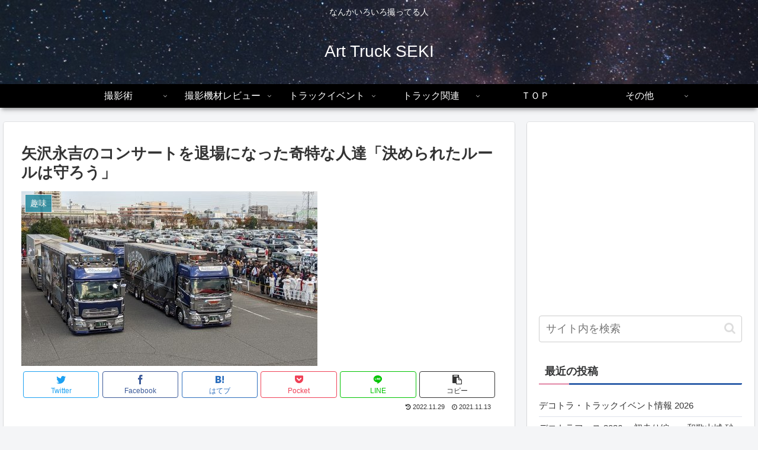

--- FILE ---
content_type: text/html; charset=utf-8
request_url: https://www.google.com/recaptcha/api2/anchor?ar=1&k=6Lfl56gaAAAAANNqYT7ONJseIcFse9scl9CxBPfX&co=aHR0cHM6Ly9hcnR0cnVja3Nla2kuY29tOjQ0Mw..&hl=en&v=PoyoqOPhxBO7pBk68S4YbpHZ&size=invisible&badge=inline&anchor-ms=40000&execute-ms=30000&cb=9y5eks17gpzk
body_size: 48663
content:
<!DOCTYPE HTML><html dir="ltr" lang="en"><head><meta http-equiv="Content-Type" content="text/html; charset=UTF-8">
<meta http-equiv="X-UA-Compatible" content="IE=edge">
<title>reCAPTCHA</title>
<style type="text/css">
/* cyrillic-ext */
@font-face {
  font-family: 'Roboto';
  font-style: normal;
  font-weight: 400;
  font-stretch: 100%;
  src: url(//fonts.gstatic.com/s/roboto/v48/KFO7CnqEu92Fr1ME7kSn66aGLdTylUAMa3GUBHMdazTgWw.woff2) format('woff2');
  unicode-range: U+0460-052F, U+1C80-1C8A, U+20B4, U+2DE0-2DFF, U+A640-A69F, U+FE2E-FE2F;
}
/* cyrillic */
@font-face {
  font-family: 'Roboto';
  font-style: normal;
  font-weight: 400;
  font-stretch: 100%;
  src: url(//fonts.gstatic.com/s/roboto/v48/KFO7CnqEu92Fr1ME7kSn66aGLdTylUAMa3iUBHMdazTgWw.woff2) format('woff2');
  unicode-range: U+0301, U+0400-045F, U+0490-0491, U+04B0-04B1, U+2116;
}
/* greek-ext */
@font-face {
  font-family: 'Roboto';
  font-style: normal;
  font-weight: 400;
  font-stretch: 100%;
  src: url(//fonts.gstatic.com/s/roboto/v48/KFO7CnqEu92Fr1ME7kSn66aGLdTylUAMa3CUBHMdazTgWw.woff2) format('woff2');
  unicode-range: U+1F00-1FFF;
}
/* greek */
@font-face {
  font-family: 'Roboto';
  font-style: normal;
  font-weight: 400;
  font-stretch: 100%;
  src: url(//fonts.gstatic.com/s/roboto/v48/KFO7CnqEu92Fr1ME7kSn66aGLdTylUAMa3-UBHMdazTgWw.woff2) format('woff2');
  unicode-range: U+0370-0377, U+037A-037F, U+0384-038A, U+038C, U+038E-03A1, U+03A3-03FF;
}
/* math */
@font-face {
  font-family: 'Roboto';
  font-style: normal;
  font-weight: 400;
  font-stretch: 100%;
  src: url(//fonts.gstatic.com/s/roboto/v48/KFO7CnqEu92Fr1ME7kSn66aGLdTylUAMawCUBHMdazTgWw.woff2) format('woff2');
  unicode-range: U+0302-0303, U+0305, U+0307-0308, U+0310, U+0312, U+0315, U+031A, U+0326-0327, U+032C, U+032F-0330, U+0332-0333, U+0338, U+033A, U+0346, U+034D, U+0391-03A1, U+03A3-03A9, U+03B1-03C9, U+03D1, U+03D5-03D6, U+03F0-03F1, U+03F4-03F5, U+2016-2017, U+2034-2038, U+203C, U+2040, U+2043, U+2047, U+2050, U+2057, U+205F, U+2070-2071, U+2074-208E, U+2090-209C, U+20D0-20DC, U+20E1, U+20E5-20EF, U+2100-2112, U+2114-2115, U+2117-2121, U+2123-214F, U+2190, U+2192, U+2194-21AE, U+21B0-21E5, U+21F1-21F2, U+21F4-2211, U+2213-2214, U+2216-22FF, U+2308-230B, U+2310, U+2319, U+231C-2321, U+2336-237A, U+237C, U+2395, U+239B-23B7, U+23D0, U+23DC-23E1, U+2474-2475, U+25AF, U+25B3, U+25B7, U+25BD, U+25C1, U+25CA, U+25CC, U+25FB, U+266D-266F, U+27C0-27FF, U+2900-2AFF, U+2B0E-2B11, U+2B30-2B4C, U+2BFE, U+3030, U+FF5B, U+FF5D, U+1D400-1D7FF, U+1EE00-1EEFF;
}
/* symbols */
@font-face {
  font-family: 'Roboto';
  font-style: normal;
  font-weight: 400;
  font-stretch: 100%;
  src: url(//fonts.gstatic.com/s/roboto/v48/KFO7CnqEu92Fr1ME7kSn66aGLdTylUAMaxKUBHMdazTgWw.woff2) format('woff2');
  unicode-range: U+0001-000C, U+000E-001F, U+007F-009F, U+20DD-20E0, U+20E2-20E4, U+2150-218F, U+2190, U+2192, U+2194-2199, U+21AF, U+21E6-21F0, U+21F3, U+2218-2219, U+2299, U+22C4-22C6, U+2300-243F, U+2440-244A, U+2460-24FF, U+25A0-27BF, U+2800-28FF, U+2921-2922, U+2981, U+29BF, U+29EB, U+2B00-2BFF, U+4DC0-4DFF, U+FFF9-FFFB, U+10140-1018E, U+10190-1019C, U+101A0, U+101D0-101FD, U+102E0-102FB, U+10E60-10E7E, U+1D2C0-1D2D3, U+1D2E0-1D37F, U+1F000-1F0FF, U+1F100-1F1AD, U+1F1E6-1F1FF, U+1F30D-1F30F, U+1F315, U+1F31C, U+1F31E, U+1F320-1F32C, U+1F336, U+1F378, U+1F37D, U+1F382, U+1F393-1F39F, U+1F3A7-1F3A8, U+1F3AC-1F3AF, U+1F3C2, U+1F3C4-1F3C6, U+1F3CA-1F3CE, U+1F3D4-1F3E0, U+1F3ED, U+1F3F1-1F3F3, U+1F3F5-1F3F7, U+1F408, U+1F415, U+1F41F, U+1F426, U+1F43F, U+1F441-1F442, U+1F444, U+1F446-1F449, U+1F44C-1F44E, U+1F453, U+1F46A, U+1F47D, U+1F4A3, U+1F4B0, U+1F4B3, U+1F4B9, U+1F4BB, U+1F4BF, U+1F4C8-1F4CB, U+1F4D6, U+1F4DA, U+1F4DF, U+1F4E3-1F4E6, U+1F4EA-1F4ED, U+1F4F7, U+1F4F9-1F4FB, U+1F4FD-1F4FE, U+1F503, U+1F507-1F50B, U+1F50D, U+1F512-1F513, U+1F53E-1F54A, U+1F54F-1F5FA, U+1F610, U+1F650-1F67F, U+1F687, U+1F68D, U+1F691, U+1F694, U+1F698, U+1F6AD, U+1F6B2, U+1F6B9-1F6BA, U+1F6BC, U+1F6C6-1F6CF, U+1F6D3-1F6D7, U+1F6E0-1F6EA, U+1F6F0-1F6F3, U+1F6F7-1F6FC, U+1F700-1F7FF, U+1F800-1F80B, U+1F810-1F847, U+1F850-1F859, U+1F860-1F887, U+1F890-1F8AD, U+1F8B0-1F8BB, U+1F8C0-1F8C1, U+1F900-1F90B, U+1F93B, U+1F946, U+1F984, U+1F996, U+1F9E9, U+1FA00-1FA6F, U+1FA70-1FA7C, U+1FA80-1FA89, U+1FA8F-1FAC6, U+1FACE-1FADC, U+1FADF-1FAE9, U+1FAF0-1FAF8, U+1FB00-1FBFF;
}
/* vietnamese */
@font-face {
  font-family: 'Roboto';
  font-style: normal;
  font-weight: 400;
  font-stretch: 100%;
  src: url(//fonts.gstatic.com/s/roboto/v48/KFO7CnqEu92Fr1ME7kSn66aGLdTylUAMa3OUBHMdazTgWw.woff2) format('woff2');
  unicode-range: U+0102-0103, U+0110-0111, U+0128-0129, U+0168-0169, U+01A0-01A1, U+01AF-01B0, U+0300-0301, U+0303-0304, U+0308-0309, U+0323, U+0329, U+1EA0-1EF9, U+20AB;
}
/* latin-ext */
@font-face {
  font-family: 'Roboto';
  font-style: normal;
  font-weight: 400;
  font-stretch: 100%;
  src: url(//fonts.gstatic.com/s/roboto/v48/KFO7CnqEu92Fr1ME7kSn66aGLdTylUAMa3KUBHMdazTgWw.woff2) format('woff2');
  unicode-range: U+0100-02BA, U+02BD-02C5, U+02C7-02CC, U+02CE-02D7, U+02DD-02FF, U+0304, U+0308, U+0329, U+1D00-1DBF, U+1E00-1E9F, U+1EF2-1EFF, U+2020, U+20A0-20AB, U+20AD-20C0, U+2113, U+2C60-2C7F, U+A720-A7FF;
}
/* latin */
@font-face {
  font-family: 'Roboto';
  font-style: normal;
  font-weight: 400;
  font-stretch: 100%;
  src: url(//fonts.gstatic.com/s/roboto/v48/KFO7CnqEu92Fr1ME7kSn66aGLdTylUAMa3yUBHMdazQ.woff2) format('woff2');
  unicode-range: U+0000-00FF, U+0131, U+0152-0153, U+02BB-02BC, U+02C6, U+02DA, U+02DC, U+0304, U+0308, U+0329, U+2000-206F, U+20AC, U+2122, U+2191, U+2193, U+2212, U+2215, U+FEFF, U+FFFD;
}
/* cyrillic-ext */
@font-face {
  font-family: 'Roboto';
  font-style: normal;
  font-weight: 500;
  font-stretch: 100%;
  src: url(//fonts.gstatic.com/s/roboto/v48/KFO7CnqEu92Fr1ME7kSn66aGLdTylUAMa3GUBHMdazTgWw.woff2) format('woff2');
  unicode-range: U+0460-052F, U+1C80-1C8A, U+20B4, U+2DE0-2DFF, U+A640-A69F, U+FE2E-FE2F;
}
/* cyrillic */
@font-face {
  font-family: 'Roboto';
  font-style: normal;
  font-weight: 500;
  font-stretch: 100%;
  src: url(//fonts.gstatic.com/s/roboto/v48/KFO7CnqEu92Fr1ME7kSn66aGLdTylUAMa3iUBHMdazTgWw.woff2) format('woff2');
  unicode-range: U+0301, U+0400-045F, U+0490-0491, U+04B0-04B1, U+2116;
}
/* greek-ext */
@font-face {
  font-family: 'Roboto';
  font-style: normal;
  font-weight: 500;
  font-stretch: 100%;
  src: url(//fonts.gstatic.com/s/roboto/v48/KFO7CnqEu92Fr1ME7kSn66aGLdTylUAMa3CUBHMdazTgWw.woff2) format('woff2');
  unicode-range: U+1F00-1FFF;
}
/* greek */
@font-face {
  font-family: 'Roboto';
  font-style: normal;
  font-weight: 500;
  font-stretch: 100%;
  src: url(//fonts.gstatic.com/s/roboto/v48/KFO7CnqEu92Fr1ME7kSn66aGLdTylUAMa3-UBHMdazTgWw.woff2) format('woff2');
  unicode-range: U+0370-0377, U+037A-037F, U+0384-038A, U+038C, U+038E-03A1, U+03A3-03FF;
}
/* math */
@font-face {
  font-family: 'Roboto';
  font-style: normal;
  font-weight: 500;
  font-stretch: 100%;
  src: url(//fonts.gstatic.com/s/roboto/v48/KFO7CnqEu92Fr1ME7kSn66aGLdTylUAMawCUBHMdazTgWw.woff2) format('woff2');
  unicode-range: U+0302-0303, U+0305, U+0307-0308, U+0310, U+0312, U+0315, U+031A, U+0326-0327, U+032C, U+032F-0330, U+0332-0333, U+0338, U+033A, U+0346, U+034D, U+0391-03A1, U+03A3-03A9, U+03B1-03C9, U+03D1, U+03D5-03D6, U+03F0-03F1, U+03F4-03F5, U+2016-2017, U+2034-2038, U+203C, U+2040, U+2043, U+2047, U+2050, U+2057, U+205F, U+2070-2071, U+2074-208E, U+2090-209C, U+20D0-20DC, U+20E1, U+20E5-20EF, U+2100-2112, U+2114-2115, U+2117-2121, U+2123-214F, U+2190, U+2192, U+2194-21AE, U+21B0-21E5, U+21F1-21F2, U+21F4-2211, U+2213-2214, U+2216-22FF, U+2308-230B, U+2310, U+2319, U+231C-2321, U+2336-237A, U+237C, U+2395, U+239B-23B7, U+23D0, U+23DC-23E1, U+2474-2475, U+25AF, U+25B3, U+25B7, U+25BD, U+25C1, U+25CA, U+25CC, U+25FB, U+266D-266F, U+27C0-27FF, U+2900-2AFF, U+2B0E-2B11, U+2B30-2B4C, U+2BFE, U+3030, U+FF5B, U+FF5D, U+1D400-1D7FF, U+1EE00-1EEFF;
}
/* symbols */
@font-face {
  font-family: 'Roboto';
  font-style: normal;
  font-weight: 500;
  font-stretch: 100%;
  src: url(//fonts.gstatic.com/s/roboto/v48/KFO7CnqEu92Fr1ME7kSn66aGLdTylUAMaxKUBHMdazTgWw.woff2) format('woff2');
  unicode-range: U+0001-000C, U+000E-001F, U+007F-009F, U+20DD-20E0, U+20E2-20E4, U+2150-218F, U+2190, U+2192, U+2194-2199, U+21AF, U+21E6-21F0, U+21F3, U+2218-2219, U+2299, U+22C4-22C6, U+2300-243F, U+2440-244A, U+2460-24FF, U+25A0-27BF, U+2800-28FF, U+2921-2922, U+2981, U+29BF, U+29EB, U+2B00-2BFF, U+4DC0-4DFF, U+FFF9-FFFB, U+10140-1018E, U+10190-1019C, U+101A0, U+101D0-101FD, U+102E0-102FB, U+10E60-10E7E, U+1D2C0-1D2D3, U+1D2E0-1D37F, U+1F000-1F0FF, U+1F100-1F1AD, U+1F1E6-1F1FF, U+1F30D-1F30F, U+1F315, U+1F31C, U+1F31E, U+1F320-1F32C, U+1F336, U+1F378, U+1F37D, U+1F382, U+1F393-1F39F, U+1F3A7-1F3A8, U+1F3AC-1F3AF, U+1F3C2, U+1F3C4-1F3C6, U+1F3CA-1F3CE, U+1F3D4-1F3E0, U+1F3ED, U+1F3F1-1F3F3, U+1F3F5-1F3F7, U+1F408, U+1F415, U+1F41F, U+1F426, U+1F43F, U+1F441-1F442, U+1F444, U+1F446-1F449, U+1F44C-1F44E, U+1F453, U+1F46A, U+1F47D, U+1F4A3, U+1F4B0, U+1F4B3, U+1F4B9, U+1F4BB, U+1F4BF, U+1F4C8-1F4CB, U+1F4D6, U+1F4DA, U+1F4DF, U+1F4E3-1F4E6, U+1F4EA-1F4ED, U+1F4F7, U+1F4F9-1F4FB, U+1F4FD-1F4FE, U+1F503, U+1F507-1F50B, U+1F50D, U+1F512-1F513, U+1F53E-1F54A, U+1F54F-1F5FA, U+1F610, U+1F650-1F67F, U+1F687, U+1F68D, U+1F691, U+1F694, U+1F698, U+1F6AD, U+1F6B2, U+1F6B9-1F6BA, U+1F6BC, U+1F6C6-1F6CF, U+1F6D3-1F6D7, U+1F6E0-1F6EA, U+1F6F0-1F6F3, U+1F6F7-1F6FC, U+1F700-1F7FF, U+1F800-1F80B, U+1F810-1F847, U+1F850-1F859, U+1F860-1F887, U+1F890-1F8AD, U+1F8B0-1F8BB, U+1F8C0-1F8C1, U+1F900-1F90B, U+1F93B, U+1F946, U+1F984, U+1F996, U+1F9E9, U+1FA00-1FA6F, U+1FA70-1FA7C, U+1FA80-1FA89, U+1FA8F-1FAC6, U+1FACE-1FADC, U+1FADF-1FAE9, U+1FAF0-1FAF8, U+1FB00-1FBFF;
}
/* vietnamese */
@font-face {
  font-family: 'Roboto';
  font-style: normal;
  font-weight: 500;
  font-stretch: 100%;
  src: url(//fonts.gstatic.com/s/roboto/v48/KFO7CnqEu92Fr1ME7kSn66aGLdTylUAMa3OUBHMdazTgWw.woff2) format('woff2');
  unicode-range: U+0102-0103, U+0110-0111, U+0128-0129, U+0168-0169, U+01A0-01A1, U+01AF-01B0, U+0300-0301, U+0303-0304, U+0308-0309, U+0323, U+0329, U+1EA0-1EF9, U+20AB;
}
/* latin-ext */
@font-face {
  font-family: 'Roboto';
  font-style: normal;
  font-weight: 500;
  font-stretch: 100%;
  src: url(//fonts.gstatic.com/s/roboto/v48/KFO7CnqEu92Fr1ME7kSn66aGLdTylUAMa3KUBHMdazTgWw.woff2) format('woff2');
  unicode-range: U+0100-02BA, U+02BD-02C5, U+02C7-02CC, U+02CE-02D7, U+02DD-02FF, U+0304, U+0308, U+0329, U+1D00-1DBF, U+1E00-1E9F, U+1EF2-1EFF, U+2020, U+20A0-20AB, U+20AD-20C0, U+2113, U+2C60-2C7F, U+A720-A7FF;
}
/* latin */
@font-face {
  font-family: 'Roboto';
  font-style: normal;
  font-weight: 500;
  font-stretch: 100%;
  src: url(//fonts.gstatic.com/s/roboto/v48/KFO7CnqEu92Fr1ME7kSn66aGLdTylUAMa3yUBHMdazQ.woff2) format('woff2');
  unicode-range: U+0000-00FF, U+0131, U+0152-0153, U+02BB-02BC, U+02C6, U+02DA, U+02DC, U+0304, U+0308, U+0329, U+2000-206F, U+20AC, U+2122, U+2191, U+2193, U+2212, U+2215, U+FEFF, U+FFFD;
}
/* cyrillic-ext */
@font-face {
  font-family: 'Roboto';
  font-style: normal;
  font-weight: 900;
  font-stretch: 100%;
  src: url(//fonts.gstatic.com/s/roboto/v48/KFO7CnqEu92Fr1ME7kSn66aGLdTylUAMa3GUBHMdazTgWw.woff2) format('woff2');
  unicode-range: U+0460-052F, U+1C80-1C8A, U+20B4, U+2DE0-2DFF, U+A640-A69F, U+FE2E-FE2F;
}
/* cyrillic */
@font-face {
  font-family: 'Roboto';
  font-style: normal;
  font-weight: 900;
  font-stretch: 100%;
  src: url(//fonts.gstatic.com/s/roboto/v48/KFO7CnqEu92Fr1ME7kSn66aGLdTylUAMa3iUBHMdazTgWw.woff2) format('woff2');
  unicode-range: U+0301, U+0400-045F, U+0490-0491, U+04B0-04B1, U+2116;
}
/* greek-ext */
@font-face {
  font-family: 'Roboto';
  font-style: normal;
  font-weight: 900;
  font-stretch: 100%;
  src: url(//fonts.gstatic.com/s/roboto/v48/KFO7CnqEu92Fr1ME7kSn66aGLdTylUAMa3CUBHMdazTgWw.woff2) format('woff2');
  unicode-range: U+1F00-1FFF;
}
/* greek */
@font-face {
  font-family: 'Roboto';
  font-style: normal;
  font-weight: 900;
  font-stretch: 100%;
  src: url(//fonts.gstatic.com/s/roboto/v48/KFO7CnqEu92Fr1ME7kSn66aGLdTylUAMa3-UBHMdazTgWw.woff2) format('woff2');
  unicode-range: U+0370-0377, U+037A-037F, U+0384-038A, U+038C, U+038E-03A1, U+03A3-03FF;
}
/* math */
@font-face {
  font-family: 'Roboto';
  font-style: normal;
  font-weight: 900;
  font-stretch: 100%;
  src: url(//fonts.gstatic.com/s/roboto/v48/KFO7CnqEu92Fr1ME7kSn66aGLdTylUAMawCUBHMdazTgWw.woff2) format('woff2');
  unicode-range: U+0302-0303, U+0305, U+0307-0308, U+0310, U+0312, U+0315, U+031A, U+0326-0327, U+032C, U+032F-0330, U+0332-0333, U+0338, U+033A, U+0346, U+034D, U+0391-03A1, U+03A3-03A9, U+03B1-03C9, U+03D1, U+03D5-03D6, U+03F0-03F1, U+03F4-03F5, U+2016-2017, U+2034-2038, U+203C, U+2040, U+2043, U+2047, U+2050, U+2057, U+205F, U+2070-2071, U+2074-208E, U+2090-209C, U+20D0-20DC, U+20E1, U+20E5-20EF, U+2100-2112, U+2114-2115, U+2117-2121, U+2123-214F, U+2190, U+2192, U+2194-21AE, U+21B0-21E5, U+21F1-21F2, U+21F4-2211, U+2213-2214, U+2216-22FF, U+2308-230B, U+2310, U+2319, U+231C-2321, U+2336-237A, U+237C, U+2395, U+239B-23B7, U+23D0, U+23DC-23E1, U+2474-2475, U+25AF, U+25B3, U+25B7, U+25BD, U+25C1, U+25CA, U+25CC, U+25FB, U+266D-266F, U+27C0-27FF, U+2900-2AFF, U+2B0E-2B11, U+2B30-2B4C, U+2BFE, U+3030, U+FF5B, U+FF5D, U+1D400-1D7FF, U+1EE00-1EEFF;
}
/* symbols */
@font-face {
  font-family: 'Roboto';
  font-style: normal;
  font-weight: 900;
  font-stretch: 100%;
  src: url(//fonts.gstatic.com/s/roboto/v48/KFO7CnqEu92Fr1ME7kSn66aGLdTylUAMaxKUBHMdazTgWw.woff2) format('woff2');
  unicode-range: U+0001-000C, U+000E-001F, U+007F-009F, U+20DD-20E0, U+20E2-20E4, U+2150-218F, U+2190, U+2192, U+2194-2199, U+21AF, U+21E6-21F0, U+21F3, U+2218-2219, U+2299, U+22C4-22C6, U+2300-243F, U+2440-244A, U+2460-24FF, U+25A0-27BF, U+2800-28FF, U+2921-2922, U+2981, U+29BF, U+29EB, U+2B00-2BFF, U+4DC0-4DFF, U+FFF9-FFFB, U+10140-1018E, U+10190-1019C, U+101A0, U+101D0-101FD, U+102E0-102FB, U+10E60-10E7E, U+1D2C0-1D2D3, U+1D2E0-1D37F, U+1F000-1F0FF, U+1F100-1F1AD, U+1F1E6-1F1FF, U+1F30D-1F30F, U+1F315, U+1F31C, U+1F31E, U+1F320-1F32C, U+1F336, U+1F378, U+1F37D, U+1F382, U+1F393-1F39F, U+1F3A7-1F3A8, U+1F3AC-1F3AF, U+1F3C2, U+1F3C4-1F3C6, U+1F3CA-1F3CE, U+1F3D4-1F3E0, U+1F3ED, U+1F3F1-1F3F3, U+1F3F5-1F3F7, U+1F408, U+1F415, U+1F41F, U+1F426, U+1F43F, U+1F441-1F442, U+1F444, U+1F446-1F449, U+1F44C-1F44E, U+1F453, U+1F46A, U+1F47D, U+1F4A3, U+1F4B0, U+1F4B3, U+1F4B9, U+1F4BB, U+1F4BF, U+1F4C8-1F4CB, U+1F4D6, U+1F4DA, U+1F4DF, U+1F4E3-1F4E6, U+1F4EA-1F4ED, U+1F4F7, U+1F4F9-1F4FB, U+1F4FD-1F4FE, U+1F503, U+1F507-1F50B, U+1F50D, U+1F512-1F513, U+1F53E-1F54A, U+1F54F-1F5FA, U+1F610, U+1F650-1F67F, U+1F687, U+1F68D, U+1F691, U+1F694, U+1F698, U+1F6AD, U+1F6B2, U+1F6B9-1F6BA, U+1F6BC, U+1F6C6-1F6CF, U+1F6D3-1F6D7, U+1F6E0-1F6EA, U+1F6F0-1F6F3, U+1F6F7-1F6FC, U+1F700-1F7FF, U+1F800-1F80B, U+1F810-1F847, U+1F850-1F859, U+1F860-1F887, U+1F890-1F8AD, U+1F8B0-1F8BB, U+1F8C0-1F8C1, U+1F900-1F90B, U+1F93B, U+1F946, U+1F984, U+1F996, U+1F9E9, U+1FA00-1FA6F, U+1FA70-1FA7C, U+1FA80-1FA89, U+1FA8F-1FAC6, U+1FACE-1FADC, U+1FADF-1FAE9, U+1FAF0-1FAF8, U+1FB00-1FBFF;
}
/* vietnamese */
@font-face {
  font-family: 'Roboto';
  font-style: normal;
  font-weight: 900;
  font-stretch: 100%;
  src: url(//fonts.gstatic.com/s/roboto/v48/KFO7CnqEu92Fr1ME7kSn66aGLdTylUAMa3OUBHMdazTgWw.woff2) format('woff2');
  unicode-range: U+0102-0103, U+0110-0111, U+0128-0129, U+0168-0169, U+01A0-01A1, U+01AF-01B0, U+0300-0301, U+0303-0304, U+0308-0309, U+0323, U+0329, U+1EA0-1EF9, U+20AB;
}
/* latin-ext */
@font-face {
  font-family: 'Roboto';
  font-style: normal;
  font-weight: 900;
  font-stretch: 100%;
  src: url(//fonts.gstatic.com/s/roboto/v48/KFO7CnqEu92Fr1ME7kSn66aGLdTylUAMa3KUBHMdazTgWw.woff2) format('woff2');
  unicode-range: U+0100-02BA, U+02BD-02C5, U+02C7-02CC, U+02CE-02D7, U+02DD-02FF, U+0304, U+0308, U+0329, U+1D00-1DBF, U+1E00-1E9F, U+1EF2-1EFF, U+2020, U+20A0-20AB, U+20AD-20C0, U+2113, U+2C60-2C7F, U+A720-A7FF;
}
/* latin */
@font-face {
  font-family: 'Roboto';
  font-style: normal;
  font-weight: 900;
  font-stretch: 100%;
  src: url(//fonts.gstatic.com/s/roboto/v48/KFO7CnqEu92Fr1ME7kSn66aGLdTylUAMa3yUBHMdazQ.woff2) format('woff2');
  unicode-range: U+0000-00FF, U+0131, U+0152-0153, U+02BB-02BC, U+02C6, U+02DA, U+02DC, U+0304, U+0308, U+0329, U+2000-206F, U+20AC, U+2122, U+2191, U+2193, U+2212, U+2215, U+FEFF, U+FFFD;
}

</style>
<link rel="stylesheet" type="text/css" href="https://www.gstatic.com/recaptcha/releases/PoyoqOPhxBO7pBk68S4YbpHZ/styles__ltr.css">
<script nonce="9AXpv3LuSH0NuMSWn4J0sw" type="text/javascript">window['__recaptcha_api'] = 'https://www.google.com/recaptcha/api2/';</script>
<script type="text/javascript" src="https://www.gstatic.com/recaptcha/releases/PoyoqOPhxBO7pBk68S4YbpHZ/recaptcha__en.js" nonce="9AXpv3LuSH0NuMSWn4J0sw">
      
    </script></head>
<body><div id="rc-anchor-alert" class="rc-anchor-alert"></div>
<input type="hidden" id="recaptcha-token" value="[base64]">
<script type="text/javascript" nonce="9AXpv3LuSH0NuMSWn4J0sw">
      recaptcha.anchor.Main.init("[\x22ainput\x22,[\x22bgdata\x22,\x22\x22,\[base64]/[base64]/[base64]/[base64]/[base64]/[base64]/KGcoTywyNTMsTy5PKSxVRyhPLEMpKTpnKE8sMjUzLEMpLE8pKSxsKSksTykpfSxieT1mdW5jdGlvbihDLE8sdSxsKXtmb3IobD0odT1SKEMpLDApO08+MDtPLS0pbD1sPDw4fFooQyk7ZyhDLHUsbCl9LFVHPWZ1bmN0aW9uKEMsTyl7Qy5pLmxlbmd0aD4xMDQ/[base64]/[base64]/[base64]/[base64]/[base64]/[base64]/[base64]\\u003d\x22,\[base64]\x22,\x22D8OWwo3DjMOfwrTCmnbDtsKBejZdwp/[base64]/[base64]/[base64]/YcK4wrvDnsKAOMOFJsKzwoAwPcOrw5PDuMKRNgR5w7XCrj1DeANgw6vCkMOxDMOjVBfClFtrwrhSNm7CpcOiw59rQSBNAMOSwoodXcKbMsKIwqJSw4RVWAPCnlpiwpLCtcK5Eko/w7YbwpUuRMKOw73CinnDgsOqZ8OqwqPCkgd6CAnDk8OmwozCnXHDm1cSw4lFBH/CnsOPwrI8X8O+HcK5HldAw6fDhlQrw6JAcn3DucOcDldKwqtZw6LCg8OHw4YuwprCssOKe8Kyw5gGSixsGQRucMOTDsOpwpoQwpoEw6lAWsOhfCZJMCUWw7zDnijDvMOEIhEIb00Lw5PCnGlfaXNlMmzDsVbCliMMQEcCwo3Dv03CrRBRZWwCRkAiEMKJw4s/cg3Cr8Kgwoopwp4GfsOBGcKjHBxXDMOqwoJCwp1aw57CvcOdfMOaCHLDp8OdNcKxwoXChyRZw7/Di1LCqRTCr8Oww6vDk8O3wp83w6QzFQEpwo8/dAh3wqfDsMOuIsKLw5vCjMKQw58GNsKcDjhnw6EvLcKRw6Ugw4VnV8Kkw6Zow6IZworCjsOYGw3DrR/ChcOaw4DCqG1oJ8OZwqjDmQAuO0nDsWoVw4QSK8Kgw4xkZ0vCmMKIQxQZw61YZ8O/w77DscKZOcKgRMKWw7XDlcKbSjJ9woZNTsK4UsOywpLDjnjCrcOuw7PCjQpWYsOaDgfCiDg4w4V3eSxbwp7CnlR+w6/CpMOmw6AZZsKQwpnDnsKAGsODwrLDhsOawqvCsAzCmFdmZXLDi8KKBV9CwrzDu8OIwrwaw7nCisO4wpzCv354el08wo4Wwr3CqzwIw4Ykw7lXw4DDtcOlWcKZccORwqTCgsKuwrbCi0ROw53CosO1fSYsOcKfFmTDixLCqSLCicKLZsKHw6/DtcOKe23CiMKMw5saBcK0w6PDnEDChMO2F1zDsTHCjR7DglnDp8O2w4B4w5DCjh/CtXwdwpIvw5ZMG8OZdMOxwq8swqlGwofCp2XDhVk9w53DlQzCuHzCiz0pwp/DscK/w7xVUiLDlx7CjsOrw7IZw7HDnMK9woDCqXbCpMOBwrDDnMK2w7wyIzbCkFvDvig9FmfDjGUCw6w5wpbCuUrCoXLChcKGwrjCvw4BwrzChMKdwqYVb8O1wp1gFE3DhFJ/T8Kyw5gzw5PClMKqwozDlMOgOQDDqcK9wr/[base64]/[base64]/CgMOWwo7Cr8OBccOlw5wSbRrCjAzDgMO5ZcKvw4/DkcO/[base64]/DkMObehsEacObw7PDq0vCiD7DosKWwoPDo8OFwpFsw4p3B2/[base64]/Dki/Dj3rChyPDhhrDgXUIwq/DiBHDk8OBFxY9A8KlwpBkw6gDw4zCkwAVw708JMKDCmvCr8KMbMKuZG/[base64]/DkxRObcK+VGIfw7Jyw4oPwoN6wpNkNsKyYsKBfMOwT8OUEcOlw63DuG3CvwjCiMKbwozDnsKKbHzDjREMwp/DmMOVwq3CkMKGEj1uwrlZwq3DkScOAMOmwpnCvkslwoFRw6prSMOLwrjCs149ZnBrP8KsCMO/[base64]/Yx7DisKmIhLCg8Knw7fCs8OpwqsHV8K1woANFADCqSrDtkfChsKPYMKCO8Ode0oEwq3Dhikuw5DCpC0OXsOGw4pvDGgOw5vDsMOODsOpGU4kbyjDt8KLw5Mlw6rDm2jCgHrChVjDsUgsw7/[base64]/[base64]/I8KCw5jCuSjCqVzChsOkQMOEw4rDp8O7AMOwwqPCmcKkwq4yw6MRR0LDqsKwAydowq7Dj8OJwpvCtcKawodWwqfDgcOzwpQyw4/[base64]/[base64]/wrbDucK5Kl8IDsK3PxV4LCvDq8KhfsKPwpLDgcOjK3I8wodDC8KOTsOcMcOPA8OCBMOIwqPDrcO/[base64]/Dq8Ojwq98eMKjwr02w4vCtVTDp8OMw5DCmMO2w6DDicOuwqU0wq5pIsOVwqRMdk/DnsOBIsKQwrwIwrbDtlTCj8Klw5DDtyPCqMOWVxQ9w4zDuylQVGBYPTFVcC9/w4HDgVpGHMOvW8KuNQZEVsOew5jCn1BNdm7DkT5FWlkTIFXDmVPDribCiALCu8KZI8OgScKpD8KDBMOyUEw/Nj1TZsK8UFo/w7PCjcOFJsKFwqlSw4ggw5PDpMO1woEqwrjCu3vCgMOWE8K/[base64]/wrhPHSl6w4gGPgJfwpTDg8OGeE/CqXVEEsKwa3tzc8Ovw5PDmMOuwoM7F8KkUmUkFMKuIcOdwpsGdsOYbGDCjMKSwrLClsOgJcOvdC7DhsKgwqfCoSHCosKTw7V+w4ggwq/[base64]/wq/Cl3nDpBw+YgnCg1s/esKYHsK4C8OLQsOqHMO7aHzDu8KqGcOdw4DDjsKWe8Kow54zIi7Cn0/[base64]/CtcOpbsKjEsOnw71KwobDuBQqwpHDlsO2w6jCkVTCoMO2QMKMLFd5LDU5WRNGw6lrVcKhC8OEw6jCrMOlw4PDpAXDrsKdEEDCukXCpMOowpBqMTUew75Kw7Bswo7CtMKIwpHDjcKvUcOwBUAcw5cuwrZSwp4Vw5HDmsObdjHCpcKMZ1TCkR3DhT/DssOGwpfClcOHQcKMSsO1w4UobsKQIsKfw70qf2PCsWPDn8O/wo/DvVgGMsKmw4UabUQSQ2Igw7DCsmXCt2IvbwTDqF3CmcOww4rDncOAw6rCv2BgwrjDi1rCscO9w5DDuSYdw7VbHMOzw4jCh08WwrTDgsK/[base64]/wpLDrcOtwrQGwpXDvcOAw7xhw5HCusKUwpDClcKmw7pcKG3CisO5AcK/wpjDikIvwobDg01Yw5oCw4UCDsK/w6g4w5wqw6jCuDxowqTCuMOdYl/CkjdVbCYOw5wMBsO9ZFdFw7lYwrvDm8OvDsOEW8OCZhnCgMK7ZDHDusK/IGkzPMO6w5HCuQXDjXZlD8KMbBjCjsKwZDc3YsOBwpvDp8OZM214wofDmUTDnMKbwpvCh8Ohw604wo7Cnjo5w5x/wq1Cw7o/WAbCrMKrwqcXwplbAkcWw7QfasKUwrrDr3xeNcOLCsONGMKrwrzCisKzAcOhDsKlwpbDuAHDvnTDpmLCqsKEw77Cr8KBDAbCrFVlLsOcwoXCqzZCeisnfFliO8OKwoFQLQdfCFEmw70/w48nwr9cOcKXw4hqIMOJwpElwrPDmsOEBSoJIRHDuzwcw7PDr8OVN1pRw7hMJsKfw6/Dp3rCrggIw7VSCcOlHMOVOQbDnA3DrMOJwqrDvcKFRBcRcFNWwpESwr41wrbDosOleRPCusKOw7UqECVXwqNzwp3CksKnw4hoF8OzwqvDhT7DnzZWJ8OowoheAcKnMRTDg8KEw7BgwqbClcOBRh/Dg8Oqw4IFw4lww7vCsS8mRcKYCTlDG0PCuMKZexgswrjDs8KBJMOsw5bCsRAdGcOrQ8Kdw4bDj1JXeyvCkgRROcKEM8Ogwr4PHxrDl8O4LDwyellXH2B7DsK2DzzDgmzDh30FwrDDrlpKw4tkwo/CgkjDqglYVkPDusKvGz3Cj1Baw5rDmD3ChsKCWsKWGz9Tw5rDtHfCukl+wrnCqsOUKcO+PMODwo7CvsOoeUxFG0LCq8K3QzXDrcK6HMKKU8KPFyLCqG58wr/Dhi3Cs1XDsn42w7jDkMK8wrLDjl9absKEw6stAzgAwq17w4kGIcOYw5YHwoxVLlBZwrJqZ8OOw7LCjMKAwrV3FMKJwqnDosOcw6koCX/DsMK9S8KtMSnCmjxbwpnDvWXCrCptwpHCjsK6FsKkLBjCrcKKwqMnKsOPw4/DixMqwrQcEMOHU8K2w7HDlcODL8KDwrNHB8OrCsKaTlIjw5XDkxvDkWLDqwjChGHChTttYzUHXE1Vwr/[base64]/DnXE6wp4Vw4UfZnokScOlw5V/w4JgccKBw5gTEMKwAMKbEDzDs8O6SVFRw5/Cr8OIUiICGBzDucOjw7ROFxARw5EMworDm8KvTcOSw44Zw6jDj3bDp8Kpw4HDp8OafMOlVcOiw6TDqsKtVcKmcsK3w7fDmnrDgDrCpRNYTgvDt8Obw6rDshbCsMKKwodEwq/DilQqw5DCpwERUcOmIXDDjRnDlyvDqGXCsMO/[base64]/Cq8KjexfCt8OlwrA3wosUwqocw5pZVsKfNzFVc8K/[base64]/CqlnDrMOpHsO/w4bCsjPDnMK8fRbDizBzw5MBa8KJwp/DvcKaIsO2wqHCmsK5IT/CrnjCjA/ClFvDryEMw4UfYcOcVsKjw6wGVMKsw7fChcKAw6kZLVXDocKdNmlaecKMQcK+cznDljTCgMO9w5RaPx/DhiNYwqQiD8OVWklYwqvCj8OydMKvwpzCrlhRJ8KIAWw1XsOsWiLDmcOEcC/[base64]/[base64]/ClgHCq2gdw5XDkAsqw7FzTBTCpcKiwoLDo2nCjVrCncKVwqFaw6ATw5sRwqcEwobCgzMvCMO6YsO0w5LDpiVqw79Gwr0nMsOFwrbCkT7Ct8K9AcOxU8KOwobDtHnDgAoSwpLCoMKNw5Idw70xwqrCgsKXN1zDjUpOQlnCui/CojPCtDNQMx3CrcKYDxN7wrnCtkPDqsOxNMKwCzR2fsOBTcKXw5XCoVLDksK1PsOKw5DCgcKnw6hAG3jCr8KQw5pVw6HDocOmCsKZXcKpwo7DicOQw4IqQMOie8OGSMOqwolBw7pwGW5Ddy/CmsK9C0nDg8Oyw7JhwrLDt8O6UD/DlhN7w6DCjRs9KhA3LMKkWsKcQ3Qfw6TDqWdFw4XCuS9+BMKOdRfDrMOnwokqwqVkwoxvw4/CksKEw7PCoQrCtnZPw4kuQsOpRUbDrcODCsKxLybDqVo+w6/Cvj/CnMOlw6bDvW1JF1XCj8O1w640LMKpwqJpwrzDnw3DtC8Lw4c7w7sDwqDDvw1zw6gVLcKzfBwbaSXDmsK6dwLCqsOawrFswpBTw6DCq8O/w7Amc8OVw4RYdy/[base64]/DhiA5w7A/dSBGfFXCoU04wozCpsKjYMKFe8O/[base64]/[base64]/[base64]/DlMK2eDE7RWZgQEM9dTZRwp0rwpHCiiY3w44Aw6cgwqs4w5Q6w68Dw7wbw7PDrwzCmzdvwq/[base64]/Cplp8RV/DhcOAByYuwosCwpdvcxTDuRfDuMK1w7M7w5/DrWkRw4sYwqxtOUnCgcKrwrgkwqUKwoZ6w4hJw487woNHSRECw5zCv1jDr8OewoPDrEZ9BMKsw7jDrcKSHWwXHTTCgMK8ZAnDtcKod8OgwpDDuj1SCMOmwr5jAcK7w59TccKdAsKAXW1qwqjDjsOkwrDDlVMzwr1+wrHCiBvDrcK+YnNDw6R9w4NGKx/DusKwdGTDjxsFwppQw5IDUMO4Yg4Pw4bCjcKCOsK5w6lBw48jVxAAYB7CtUAmLsK5YznDusOJZ8Kle305DcOAJMOqw4bDhDPDtMKuwpoSw5djAHpCw7DCrjRoXMOdw65kwofDkMOLUkApwoLCrwJJwo/[base64]/MsOBesOdw5Qhw4/[base64]/CrsKea0TCkMOvbgIxBiYmw5TCgMK7ZMKqaGjCvsO3R1NHXRQ2w6wNe8KWwo/CjMOFwqhdRsK6FHUQwrHCpwRDaMKbw7zCjnEESiluw5fDi8ObbMOFw5LCpk5ZMMKYWHTDlUvDvmoXw6omM8OVWsO6w4XCoiLDilsiT8O/wq5BNMO5w7XDusKVwrhsKmZTwpXCr8OLawl2VRrCjBUcM8ONS8KFOlFlwrnCoD3CosO7Q8OFdMOkGcOTbsOPdMK2wotGwoliIQbCkDMZMlfDsSXDuywAwo8yKgNsQhslNRDCuMKiasOWN8KQw53DvjjCnCjDqcOPwpzDh3xMw4HCr8Orw6wqO8KfTMOHwpLDoznCiD/ChxMAS8O2S3/DpU15EcKRwqoaw7AEOsKHZD5jw43ClR0xZxEcw5/Du8KKJDTCu8OwwoXDkMOJw7AdGFBowpLCoMK0w4xdIsOTwrrDqMKYd8Kuw7/[base64]/wqLDhCfDrsKwwqM/w4khw4cPwoXCpStqfcK/NRkhIsK6w5gpFzocw4DCjivChGZXw7DDvhDDgAzCm0lzw5AQwo7DnmV7BmHDmm3CsMK7w59+w713N8Kkw47DhVfDusOTwqdzw5HDicOpw4DDhznDrMKNw5EeD8OMSSjClcOlw6xVT31Rw6gLU8OxwqrCulrDj8OOw5HCvhzCu8O3W2HCtWbClhTCnS9GNMK/ZsK3X8KqU8Kgw5lvacKlTkxmwo9SJsKgw5XDpwwePUp8elFlwpfDjsKjw7wYTsOFBhYsUxREfMKQAwhvczoeEhJKw5cVacO2wrQMw7zCi8ONwrpRZDwXK8KOw5xiwqPDtMOwHMOBQ8O1w6HDkMKcIQkzwpjCosOSPsKUdMKiwrTCpMOGw4hNZm4YUsO+XBlaPlQhw4/Cs8Ktam1EUnFnfsKmwrRgw65lw5Qawrsgw4vCkWMxFsOlw5ReUsKgwqnCmwcbw4TDoU7CncK0b3zDr8OiYSY+w40tw4h0w7EZUcKvScKkPkfCo8OPKcK8ZyoFaMOjwoInw6J4bMK/b0Nqwr7DinxxH8KZJn3DrGDDmMKaw5/ClXFjcsK7HsO+LgXDisKRO3nCkMKYDG7CpMOOYl3DqcOfBwnDtlTDkRjCpUjDiGfDjGI0wrLCl8K8acKBw5xgwpJzwpjDv8OSKVh/FwFhwoTDssKgw54nwrLCmXnDgxQ3WBnCtMKNXkTCp8ONB0bDkMKmQE/Dv27DtMOJEh7CuhzDtsKfwoBvNsO4XlAjw5d+wo/[base64]/DkGM2woJJHWrDlSYmCmbCjsOyDcO9w6DDpUxqw7k5w4Q0wpXDvj4jwqLDncO/w7RZwpzCsMKYw7EQC8OawobDpWIATMKmb8OVEQM5w4RwbSXDs8K+asK9w4c1UsOQQiLDlhPCjsKowpfDgsKOwrFpf8Owf8Kaw5PDkcKEwqxIw6XDii7CscKswoEkYSVtGE05wq/CjcOabcOMfcOyC23CtX/CrsK2wrgjwq0qN8OoSzVpw4jCmsKLfStceyLDlsKlLHTChFdhecKjL8KLZlgGwojDjMKcwpLCv29fBsOQw4jCqMKqw400w49Cw6d5wobDt8OuBMK/GMORw5lLwrAyHsOsMkYWwovChSEbwqPCiTY5w6zDkwvDgwoww7TCisKiwqZtHnDCp8KTwodcasO3Z8O7w4gDMcKZb0AiK3vDu8KAAMOFKsO/aChjacK6A8KBQ0tuAy3DqcOywoRuXcOPW1YUMWpew4rClsOHDk/DnC/Dkw/DkTbCvcKwwpInLMONw4HCpDTChcKwEwvDvFcieSZ2YsO5QMK9XCPDhSlXw7UGLg/DpcKww5/CnsOiO1wXw5jDskZfaTXCq8KQwoPDtMKYw7rDnMOWw4zDh8O3w4Z1cT7DqsKfG1R/AMK9wpVdwr7CncOwwqbCuEvDi8K5w6zCkcKqwrs7TsOfAXDDl8KUWMKtYsOZw67DnDFLwo90w4cNV8KWKx/[base64]/DoMK6wqvDmsKNw4PCocO5d8Oxw6XCocOSMsKuWsOfwqU2IG/Cv21vYsKMw7DDqMKTBMOdQ8Kgwr5jHkLDvg3DnBRqGCFJajpDN34hwo8ZwqASwo/CpMOkKcKfw7HDrkVrEG44QcKSLjvDp8K2wrfCp8KWSyDCusOQEiLDgsKJDmzDnjtqwoHCjnw+wqjDrQlhOS/DqcORRlA/RwF9wpPDqm8KJHYlwrgUbcKAwokxCcOww5kUw4R7fMOrwrHCpmAxwpPDm2LClMOXL3/DpMOkUMOwbcKlwpfDocOXIEkgw7zDuldQMcKLw61UbhrCkCM/w5wSH2ITwqfCiG9Sw7TDicOQdcKHwpjCrhLDskATw5bDqghSb2UBOQHClzplC8KPWyvDsMKjwrpoOnV1wqwGwqY0G1vCsMO5c3tPJ2QfwpLDqMO9ETDCp0DDuWYcb8OLVcOuw4M+wr/[base64]/DpsOGGTvCkMKJS8K3dsKsRUvChcO5wrrDmsKOJybClkTDkFkIw4/CgcKuw5rClsKZwppzayrClsKQwpJ1GcOiw6TDvw3Dn8OAwrjDtE1WY8KIwot5IcKqworCvFR4DBXDkxYjwr3DvMKWw5UcQhLDiS1ow5zDoC5DdlDCpVFoT8KzwqhkC8OQYitqw53DrcKvwqDDsMOAw4nCu1LCicOMwrfCmV/Dn8Ogw43Ck8K4w6EGNzfDm8KGwqXDiMOJfic6B3bDnsONw4hFUMOrfMOcw5NKfsKDw6FSw4XClcOpw5TCnMOAwrnChCDCkAHDsWbDnsOWacKWRsOAX8OfwrPDh8OjAHrCokNGwrc4wqJGw7/ChcKawrcqwrXCrnQVVXsgwp82w4LDrh3CiUFgwovCjz52A3DDu1l8wrTCnR7DhsKyakF/G8OQwrLCnMK5w5FYEsKAw4zDiBfCkXzCuXxmw74wNFQdwp1jwrICwoc1GMKjNh3Dq8OYBz/DpEbDqx/[base64]/a3rDhcO1wozCrsO+wqPCtcOYfsObd0rDtsKWS8KfwpE9YRPDtMKzwo0kYcOqwrTCnydQGcOResKwwp/CncKUETnCpsK0AMK8w5LDkATDgTjDscOTIDkYwqLDlsOnaDoNw4ZSwrUrNsOiwrcMEMK1woDDpwvCmVQ2FMKMw7zCoQNVw7jChgN0w45Hw4Bow7EFBgDDlhfCuXXDnsOEX8O5TMKlw6vCqsOywo9rwqfCssKzC8KNwptUw51aEhA7E0cKwo/CjMOfJ1zDu8ObdcKyLMKSWyDCksOHwqfDhFQadCXDqMK0UcOBwowkRA3Dq19pwoTDuTPCp0nDmcOPb8OQZ3TDoBDChDnDisOHw4jCj8OJwq3DpDtpwofDoMKdfcODw4xXbsKwccKwwr4yDsKJwoVZQcKdw7/CsS8NKDLCtcOwYhsNw65bw7LCqsK8IcKxwoZAw5TCvcO1JV4/L8K3BMOKwoXCmhjCiMKBw6zCmsOfFMOfw4bDtMKaGjXCgcK6DsOBwqsGCA0rM8O9w7VIDcOewo3ChS7DqcOUYjvDiH7DgsKdEsKaw5rDmsK1w600wpEaw7EIw74Bwr3Dq2dVw5fDqsOzaCF/[base64]/wo8kw5fDssKYwoHCgCY5w6omw7/CpmTDjQ9FOQofH8OAwp3CisO2IcK+OcOTVsKLRBpyZ0F3IcK7wp57YQnCtsK7woTCoyM8w6LCr1dqOcKiQHLDqsKfw4zCosODVxg/DsKOd1nCjiAtw6bCocK0dsOgw4rDtVjCoyjDujTDsCbCrcKhw6bDt8Kvwp80wp7DpxLDj8KgJ11Cw7Ebw5LDnsK1wpDDmsO+wpc+wonDgMKAKFfCpl7Diw5IFcOCAcOBC28lKlfDmAIxw6kXwoTDj2Q0w5UZw5NsKTnDkMKNwpXChsKUTsOsGcOiX0LDsnLCgk/CrsKjAVbCusOFOx8GwqvCvUXCs8KBwozDmy7CojgiwrBwUMOHSksRw5kJEyDDn8KDwr5mwo8qcCDDn2BKwqpwwobDmmPDkMKCw7htdhXDuRnDusO+JMKWwqEpw4IRIcOJw7/CgUHDrUbDjsOSeMOmdm/DvjNsPMOPFSUyw6HDpcOVeB/Dj8KQw70EZALDscKUwqXDv8Knw51KOwvCmU3CgMO2NwUWSMKBJ8OkwpfCm8KiFggrw5gEwpHDm8OdbcOpRMO4wrF9CifDsT8ObcKaw6dsw4/[base64]/Ds3vDusONwrPCiU7CtcKHwpPDs8KBYVNhLcKBwrrCm8OtTGDDlFPDpsKHBFjCqcKQCcO/wqHDrCDDtsKvw63DoAdQw75cw6DCjsOgw67CrWt3IzLDrHvCuMKzLMKOYy4HEVcvTMKdw5QJwpnCuiI/w5FPw4dvCHwmw6I+G1jCvmbDiEVAwoZ7w6LCqsKDUMKiESoLwr3Cv8OoJQwrw70jwqtvXx7CrMOowp8uHMObwqnDjmd8K8Kdw6/Dow91w79qA8O9A23CgGzDgMOEw5hmwqzDsMKOw7/DpMKPaXHDj8Kgwq0WMMOcw7zDmWR0wqAVNDwTwpJBwqnDhcO0aA0Ow4htw77CncKbFcKYw7Nyw4t9GMK6wqIYwrfDpzN6IDJFwpwVw5nDlcO9wo/CvGwywo1cw5/[base64]/DhcOawqhNwrhnFUQqeid7w7zCusKkwqhpH2TDhz/DnsO9w6zDlCbDgMO2IzjDlMK2OMKwesK5wr7DuRTClMK/w7rCnBzDrsOQw4HDtMO5w7Row7U1bMO8Sy3DnsK+wp7Cjz3CtcOtw77CuAE9PcO9w5zDnRHCtVDCisKpK2fCtgfCtsO9HG7CvEphAsKowpLDi1cCdjfChcKyw5YuAVlvwozDsTPDrF4sUWFiwpLCslhkHTx9D1fCjnhRwp/DuXjCm2/CgMOhwovCnVcgwqETdMKqw5bCpMOowqjDlENXw6hjw4vDmMK6IXcJwqjDjMOuwo/[base64]/CtcKGwpIvVsKYa0fDi8ObFwhKwqMUb0bDoMKuw5vCi8O5wqkER8KGPColw7tRwqdqw5jCk2UrMcOiw7TDhsO6w4DCucK5wo/Dpyc5wr3CkcO9w61lB8KRwpV9w5/DgFDCtcKFwrzCiFcxw5VDwofCthLCm8Kywq1ZeMO9w6HDs8OtcxjCjhxEwrzCi29GVcOPwpcZXVjDi8KcBHvCtcO7CMKmF8OOBMOqKWzDvMOUwr7CiMK6w7DCjgJ6w6BEw71Pwp0VbMOqwpM1IGvCqMOGfH/Cjh0nOyhkV07DnsKmw4HCnsOYwp3Cs1jDtQpnMx/CqHx5NcK+w5vClsOhwoHDt8O+LcOxRzTDucKcw40Lw6p0DcOXeMOsY8KcwrtrLg5Ma8KufcOAwqbCn3ZiFSvDi8OHNkdlScO/IsO+ElgKM8KcwpgMw5kTL1rCrWA2wq3DtRh7UAldw4fDusKkwrcKJl3Cv8Oxw7QkVFoKw60iwpAsLsKdU3HDg8O9wrjDiB4lJMOkwpUKwrYTUsKbKcOxwqRGNz0RIsKYw4PCrnHCmlEiwoltwo3ClcOYw4xYS2XClUdSw6AhwpnDssKGYGoXwp3CuWM9KD5Xw5LDiMK/[base64]/Cs0/DtC9rw4kfwrvCqykQw6/Dp8KFwqUbJXXDjEvCsMODA3jDuMOxwodXE8OBwoHChBwDw7IOwpPCnMOMw5wiw6pSZn3DkC0Iw6FVwpjDtMKKKU3ChjAbHWHCh8OdwoMww5/CpQXDlsOHwqnCmMKiGXBowo1Fw7M/W8OCd8K0w6jCjsOVwqbCusOaw7xbe0bCvCRRCF0Zw5RqeMOGw5lRwooRwpzDrsK3McOfFjLDhXLDrmbCisOPS3oSw7jCjsODdXzDnlZDwrLCjMKJw63Ctg0ewqUfD27CuMOhwoZcwrpXwo81wrHDnAPDocOISCnDn3I+LD7DlcKqw6zChsKEY0ZRw5/DlMOfwpZMw6wlw7d3OQnDvmzDvsKgw6LDisKCw5AUw7XCkW/CvQ1hw5nCpsOWZB5zwoNDw6zCsj0DcsOADsOvfcOpE8O2woHDqyPDosOHw63Crk4WZsO8FMKkRzDDnyliOMKJWsKiw6bDliUbBSnDgcOpw7TDnMKIwqRJewzDryPCunU9FEdjwqR2FsOww6XDt8Kywr/Cn8OPw4PCs8KHM8K4w4A/AMKALDo2SHfCocOkw7wAwowBwrMNTcOrwoDDu1FGwq0kXygKwrpvw6RGW8KJM8Obw6HCmsOrw4t/w6LChsOawpDDuMO1dhfDhV7DoUsMLQZkABrCoMOHIcODZMKIV8K/OcO/Q8OaE8Ofw6jDmg9+QMK/fEMHwqXCgDPDncKqwqjCpAzCuEgjw7xiw5HCnBdZwpbCgMOgwqnCsFzDpG/DvTjCpRIcw6HCrRciG8KnBAPDisOTX8Kcw63Dkhwud8KaPl7Cr2zClisYw6Izw7nCp33DsGjDnWzCmXR1RMOKEsKlLsK/[base64]/w7/DoD/CliBHMS4sw4bDnjwuw67DuMO4w4PCpSY/N8Kaw4Axw7DDpsOWQ8OdLgTCrWfCsTHCv2Iaw4xcw6HDvxh/PMOvM8KGKcKAw4JIZHhJNkDDrcKrXDkKwr3CqAfCvifCjsKNWMOTw59wwrRfwrd4w4bCrQnDm1t4UwYrHnrChUnDrR7Ds2dbHsOBwqB+w6nDjkfCvcKWwqHDjsKCbFDCgMKYwr0gwqzCgMKgwr9XcsKVWsOVwoHCvsO+wrFCw5QfFcKUwqLChMOXXMKbw7c1E8K/wpNrHTjDs27Do8OiRsOMQsOWwp/DhRgAfMOyYMOzwrh7w6hVw7RXw6xhL8OMb2zChwI/[base64]/Dl3BeBsOxw6QAw5ElwpvCrmkUFn3DscOQSShRw7jDtsONwonCvmjDqMK5Fn5eJ3c3w7skwozDqUzCin1tw69ncUPDncKaSMOmYsKvwo/DqsKVwpvCqg3Dgz5Nw7fDgsOKwpNYZcOoAEjCrMOdXl7DuTlDw7VXwqRyBA3Cnmh8w6TCqMOuwqAtw48pwqjCvGVZf8KLwpIIwpRbw64cfTDChmzCsDtmw5fCl8Kpw6jChi8WwpNJZB/DhzPDrsKKRMOewrbDsBDCo8OHwr0jwroBwr5JIVbCpnMDNcOUwpEOUmfDgMKUwrNnw5s4GsKDTsKDDFRHwqx9wrpqwr9Xwohaw60ew7fDgMOXLMK1VcKHwpQ+X8KrXcOmwq1zworCjMKMw57DhEjDicKJfiUOdsK1wrHDmcOpOcOPwoHCtB8zwr44w6NVw5nDjU/[base64]/[base64]/CpgoGw7xYMcOhwp1kwrBdw6QOe8K/[base64]/DusOWw6vDryVWwrotw6jDmsOIw4zCil3CrcKDw5B6SH8/NgHCtXlRJ07DvTfCrVdOKsONw7DCoULDkgIYHMKCwoN9BsKvQQLDrcOdw7hoa8OAeQbCs8OowrnCn8Ovwo3Ci1LChVMeFhQSw73DuMK7T8OMT2gBcMOvw5Qhw43Ck8OnwqDDtcO6wr7DicKZK1bCgUMxwrBJw5vDksKVYALCqixCwrIyw4vDn8OAw5/CvlMiwqzCvhQ7wrldB0LCk8Kcw4fCjMOyIAJREUB7wq3CnsOEKFjDt0ZowrXCo25gw7LDh8O/[base64]/[base64]/wpLDsmjCvcKaeBnDrjXCjioEQ8O3w6ZQw5HDusKIw59Vw6x2w7ltLU0XFkgvGkbCtsKBSMKfAi0+P8OpwqA/R8Krwp4/TMKkA39Tw49VI8O/wqXCnMOhejVxwq1Pw43DnEjCmsKQw5g9NxTClsOgw6rCo3M3LsKtwqHCi0bDlMKMw5MDw6RIZ17CnMKawo/[base64]/Ci1APKsOzwobCqMKlFE/DqMONwqkvwr7Cg8OMNsOEw6PCuMKBwrvCoMO1w7/[base64]/[base64]/CpMKLw7JCGUpoewLCiFrDlwvCh8O6wrLDucOxXcK8TMOUw4orO8KXwqZ9w6dDw4Rew6lsC8OHw6DCvWLCgsKhQDQAH8KRw5PDohtdwodmQMKMB8OiITPCnEl9LlTChBVgw5QDQ8KbJcK2w4vDuVvCij7DucKFd8OUwqDCo0TCs1zCthDCljpYesKPwqDChwkewrxCwr/DnVdYCEs0HCASwozDomTDjsOZUgvClMOOQBFZwrI8wo0hwqpWwojDgVM6w63DgiTCocOvEkTCthMqwrfCiy5/OEXCpDwudsKUVVnCmFwxw7/[base64]/DgcOewqfCqGPCgsOVwr9FwpbCvcO8IsKxCwpKw6IJAMKxWcKyRTxiS8K+wo3ChRPDn1h+woRQC8KvwrTDgMO6w4BhX8K4wojCrAHDjFAiAEgjw6YkCknCn8O+wqIRBAdKXGADwrNkw6sZAsKARWxAwqQQwrh0Xx/Cv8OdwpNvwofDhk0kHcK4PG08YcKiw5/CvcO5BcK8WsOmScK6wq43F0ANwrxLAjLCiwnCnMOkw5Nnwp0tw7s3IFfCrsKedAZhwpPDlMKBwqInwpfDkcKXwo1HaSIhw6UAw7rCi8OgdcKLwo12dsOjwqBnesOfw7tkbQPDgUfDuH3ClMOKCMO/w5TDkW9zw6Mwwo4DwolOwq4fw4pnw6Ysw63CsQ3CrhnCmgPCpVlWwoojVMKxwp9xHjhDLB8Cw5ZrwqcfwqjDjVRrRMKBX8KtdcOIw6TDpVpAK8O8wr3CiMKvw4nCl8KQw6XDh39CwrNgExTCtcKvw7FLIcKGUWdFwqw8U8OUwrrCpEMVwpzCjWXDssOaw45GGg/Cm8Knwok7GQfDiMO3WcOBCsOKwoBXwq1idAjDj8O6fcKzZ8K2b0LDrVxrw6vCn8OhLgTCiTXCjG1rwqTClCM9HMO/e8O7wrfCnhwGw4nDiE/DiXvCoyfDmVLCoxDDr8OLwo0Hf8K7Zj3DlB7CucK5fsO2T2DDn2DCplPDnQXCrMOHIRpFwrgGw7HDjsKNw6XDinjCgcOZw7TCjcOYWzjCvjDDg8K8JMK0XcOndMKOZMKow4LDtsO/w5NpWmXDqyLDsMODd8OXwpbCj8ORG0MoUcO5w74YfRpYwrJOLCvCq8O/F8KAwp4pVcKkw4Mqw47DosKiw5HDiMKCwrLDq8OXUlrDuHw6wrTCkkDCv0LCgcKyH8OJw591f8KZw4FoQ8Oww4pyZ08Nw5YVwojCtsKlwq/Dl8OdWA4BAcOpwr7Ck1fClMOEasK8wqnCqcOTw7TCqTrDmsOewo9KHcOkGEYeMcO/HFTDlVEhDcO8M8KTwpVkPsKnwr7CixkffloLw6UkwpfDicOywpLCo8KlUiZJU8OSwqcOwqnCs3R/V8KSwpzCqMOdHy5aEMO6wp1WwpzCoMKiIV3ChUXCgcK5w4xvw7HDgsK3e8KZJ1/[base64]/DhsKdEsKCwqwcw6fDlsOyw7/DucK0FGfDq8OmA1LDmcKpw5zCjMKnQ3fCtcK2f8K5wq4uwqXCmMKNXBXCultJZ8KZwrPCqwLCuj1vamfCssOVRGbCtXHCi8OyKQ0XPljDlgzCusKBey3Dl1nDn8OwVcOow6cVw7PDjsO3wo9jw63DrA9ZwoLCihPCsjjDkcO/w6k/XznCn8KLw53CvzXDrcKcC8OawpFIIcOFRmzCvcKMwprDhEzDgBtdwpJ8DlEQaWkFwrYbwqHCn0h4JMKBw7FUbMOlw4DCqMOowrzDnF9swqYQwrAXw5dsF2fDgSRJJ8KawpPDhQvDkBV4FhfCo8O7EsO9w4TDhW7CpXdJw4klwqHClmjDkwLChMKESsO/[base64]/DmRrDoMO4GsOHwpF3wrfCgUJHwrDDg8KBwpJZIsOnQ8KvwplAw43DjcKnAMKjNCsPw48wwrXCuMOoMMOpwqTCicK/woDCniwffMK2w58DYwo2wrnCvz3DlzzCs8KbS1rDvgrDicK4LBVXfDgjWMKBw4pdwrFhJCPCp3BJw6XCmSJCwoDDpirCqsOrXgdnwqYiaXoawphydsKlb8KBw4dCEcOQFgrCnUhabSTClMOoNcKwD3YzYDfDvcO/N0jCv1LCpX3DukQbwr3Dr8ONZ8Oqw4zDtcOyw67CmmgCw4DDswbDrS/CjSEnw4Y/w5zDpsOFwq/Dm8Oie8KGw5TDrMO7wqbCunolTT3ChcOcaMOXwqMhX3R4w6JWDkrDpsKZw7HDmcOLawDCnyPDmkvCmcOlwrswazDCmMOpw65Cw5HDp1k/[base64]/ChsKYMsOqbHxicMKmw5ZgXcOtLwRBasO9bgLCgC8KwqYOFMKiKkbDpSrCosKyKcOgw6XDhn/DtCvDhRh3LsKsw7HCjVxocHzChcKJHMK2w6Iiw4VQw7zCkMKsOGcVI0pxEcKqQ8OeAMOGRcOlXhVODDNEwoULN8K6YsOUT8OYwo3ChMOawqAcw7jDojg7w5cvw4DCksKDfsK4E0YewoHCuhQaWk9AQz0+w4FbMMOnw5DDuQ/[base64]/DinNdIsKoYnLDmMKqcgDCtAPDiMKlNMOnwpl5OQ3CtT/DoBZ/w5fDmEvDr8K9wp8CTmtSSwJIMAMNL8K6w7QkejbDpMOKw5HClMKXw63DknzDk8KAw7XCsMO/[base64]/CjwI3WCBDW8OAw5bCuk1kw4R8HkUIwpxibm/[base64]\\u003d\\u003d\x22],null,[\x22conf\x22,null,\x226Lfl56gaAAAAANNqYT7ONJseIcFse9scl9CxBPfX\x22,0,null,null,null,1,[21,125,63,73,95,87,41,43,42,83,102,105,109,121],[1017145,565],0,null,null,null,null,0,null,0,null,700,1,null,0,\[base64]/76lBhnEnQkZnOKMAhmv8xEZ\x22,0,0,null,null,1,null,0,0,null,null,null,0],\x22https://arttruckseki.com:443\x22,null,[3,1,3],null,null,null,1,3600,[\x22https://www.google.com/intl/en/policies/privacy/\x22,\x22https://www.google.com/intl/en/policies/terms/\x22],\x22S+LZ1U+OMAMKceAT5vhnFC7efKl+H6cM9wYF3gi4qFo\\u003d\x22,1,0,null,1,1769075369624,0,0,[245,85,24],null,[7,85,128,183,220],\x22RC-oWn52eowJexF1g\x22,null,null,null,null,null,\x220dAFcWeA7HoKHbu9llN1iANsyeSbBIbGIkkjAiIvW_XZQWiwANChROhAkk0DrXPbpA1vaT55OrpMaa6570seGh3BH-W2IZJ4qCUQ\x22,1769158169629]");
    </script></body></html>

--- FILE ---
content_type: text/html; charset=utf-8
request_url: https://www.google.com/recaptcha/api2/aframe
body_size: -248
content:
<!DOCTYPE HTML><html><head><meta http-equiv="content-type" content="text/html; charset=UTF-8"></head><body><script nonce="hTxBC1OkbooJ6pOQYAPKDg">/** Anti-fraud and anti-abuse applications only. See google.com/recaptcha */ try{var clients={'sodar':'https://pagead2.googlesyndication.com/pagead/sodar?'};window.addEventListener("message",function(a){try{if(a.source===window.parent){var b=JSON.parse(a.data);var c=clients[b['id']];if(c){var d=document.createElement('img');d.src=c+b['params']+'&rc='+(localStorage.getItem("rc::a")?sessionStorage.getItem("rc::b"):"");window.document.body.appendChild(d);sessionStorage.setItem("rc::e",parseInt(sessionStorage.getItem("rc::e")||0)+1);localStorage.setItem("rc::h",'1769071771093');}}}catch(b){}});window.parent.postMessage("_grecaptcha_ready", "*");}catch(b){}</script></body></html>